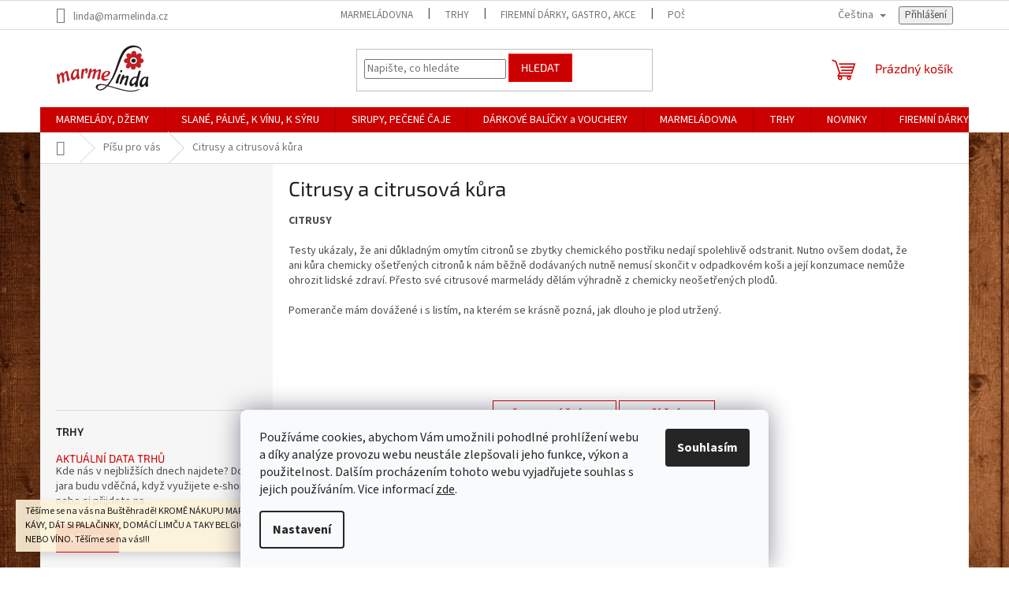

--- FILE ---
content_type: text/html; charset=utf-8
request_url: https://www.marmelinda.cz/blog/citrusy-a-citrusova-kura/
body_size: 18733
content:
<!doctype html><html lang="cs" dir="ltr" class="header-background-light external-fonts-loaded"><head><meta charset="utf-8" /><meta name="viewport" content="width=device-width,initial-scale=1" /><title>Citrusy a citrusová kůra</title><link rel="preconnect" href="https://cdn.myshoptet.com" /><link rel="dns-prefetch" href="https://cdn.myshoptet.com" /><link rel="preload" href="https://cdn.myshoptet.com/prj/dist/master/cms/libs/jquery/jquery-1.11.3.min.js" as="script" /><link href="https://cdn.myshoptet.com/prj/dist/master/cms/templates/frontend_templates/shared/css/font-face/source-sans-3.css" rel="stylesheet"><link href="https://cdn.myshoptet.com/prj/dist/master/cms/templates/frontend_templates/shared/css/font-face/exo-2.css" rel="stylesheet"><link href="https://cdn.myshoptet.com/prj/dist/master/shop/dist/font-shoptet-11.css.62c94c7785ff2cea73b2.css" rel="stylesheet"><script>
dataLayer = [];
dataLayer.push({'shoptet' : {
    "pageId": 883,
    "pageType": "article",
    "currency": "CZK",
    "currencyInfo": {
        "decimalSeparator": ",",
        "exchangeRate": 1,
        "priceDecimalPlaces": 0,
        "symbol": "K\u010d",
        "symbolLeft": 0,
        "thousandSeparator": " "
    },
    "language": "cs",
    "projectId": 274508,
    "cartInfo": {
        "id": null,
        "freeShipping": false,
        "freeShippingFrom": 1550,
        "leftToFreeGift": {
            "formattedPrice": "0 K\u010d",
            "priceLeft": 0
        },
        "freeGift": false,
        "leftToFreeShipping": {
            "priceLeft": 1550,
            "dependOnRegion": 0,
            "formattedPrice": "1 550 K\u010d"
        },
        "discountCoupon": [],
        "getNoBillingShippingPrice": {
            "withoutVat": 0,
            "vat": 0,
            "withVat": 0
        },
        "cartItems": [],
        "taxMode": "ORDINARY"
    },
    "cart": [],
    "customer": {
        "priceRatio": 1,
        "priceListId": 1,
        "groupId": null,
        "registered": false,
        "mainAccount": false
    }
}});
dataLayer.push({'cookie_consent' : {
    "marketing": "denied",
    "analytics": "denied"
}});
document.addEventListener('DOMContentLoaded', function() {
    shoptet.consent.onAccept(function(agreements) {
        if (agreements.length == 0) {
            return;
        }
        dataLayer.push({
            'cookie_consent' : {
                'marketing' : (agreements.includes(shoptet.config.cookiesConsentOptPersonalisation)
                    ? 'granted' : 'denied'),
                'analytics': (agreements.includes(shoptet.config.cookiesConsentOptAnalytics)
                    ? 'granted' : 'denied')
            },
            'event': 'cookie_consent'
        });
    });
});
</script>

<!-- Google Tag Manager -->
<script>(function(w,d,s,l,i){w[l]=w[l]||[];w[l].push({'gtm.start':
new Date().getTime(),event:'gtm.js'});var f=d.getElementsByTagName(s)[0],
j=d.createElement(s),dl=l!='dataLayer'?'&l='+l:'';j.async=true;j.src=
'https://www.googletagmanager.com/gtm.js?id='+i+dl;f.parentNode.insertBefore(j,f);
})(window,document,'script','dataLayer','GTM-KHQ434C');</script>
<!-- End Google Tag Manager -->

<meta property="og:type" content="article"><meta property="og:site_name" content="marmelinda.cz"><meta property="og:url" content="https://www.marmelinda.cz/blog/citrusy-a-citrusova-kura/"><meta property="og:title" content="Citrusy a citrusová kůra"><meta name="author" content="marmelinda.cz"><meta name="web_author" content="Shoptet.cz"><meta name="dcterms.rightsHolder" content="www.marmelinda.cz"><meta name="robots" content="index,follow"><meta property="og:image" content="https://www.marmelinda.cz/user/articles/images/cit.jpg"><meta property="og:description" content="Chemicky ošetřená citrusová kůra versus chemicky neošetřená kůra."><meta name="description" content="Chemicky ošetřená citrusová kůra versus chemicky neošetřená kůra."><meta name="google-site-verification" content="IKx7kN9Euy9hgX0bXtbfab7Eh12AS_WJKV9UT-vhM2Y"><meta property="article:published_time" content="24.5.2021"><meta property="article:section" content="Citrusy a citrusová kůra"><style>:root {--color-primary: #cb0000;--color-primary-h: 0;--color-primary-s: 100%;--color-primary-l: 40%;--color-primary-hover: #fe0000;--color-primary-hover-h: 0;--color-primary-hover-s: 100%;--color-primary-hover-l: 50%;--color-secondary: #ffc702;--color-secondary-h: 47;--color-secondary-s: 100%;--color-secondary-l: 50%;--color-secondary-hover: #f56b00;--color-secondary-hover-h: 26;--color-secondary-hover-s: 100%;--color-secondary-hover-l: 48%;--color-tertiary: #cb0000;--color-tertiary-h: 0;--color-tertiary-s: 100%;--color-tertiary-l: 40%;--color-tertiary-hover: #fe0000;--color-tertiary-hover-h: 0;--color-tertiary-hover-s: 100%;--color-tertiary-hover-l: 50%;--color-header-background: #ffffff;--template-font: "Source Sans 3";--template-headings-font: "Exo 2";--header-background-url: url("[data-uri]");--cookies-notice-background: #F8FAFB;--cookies-notice-color: #252525;--cookies-notice-button-hover: #27263f;--cookies-notice-link-hover: #3b3a5f;--templates-update-management-preview-mode-content: "Náhled aktualizací šablony je aktivní pro váš prohlížeč."}</style>
    
    <link href="https://cdn.myshoptet.com/prj/dist/master/shop/dist/main-11.less.fcb4a42d7bd8a71b7ee2.css" rel="stylesheet" />
                <link href="https://cdn.myshoptet.com/prj/dist/master/shop/dist/mobile-header-v1-11.less.1ee105d41b5f713c21aa.css" rel="stylesheet" />
    
    <script>var shoptet = shoptet || {};</script>
    <script src="https://cdn.myshoptet.com/prj/dist/master/shop/dist/main-3g-header.js.05f199e7fd2450312de2.js"></script>
<!-- User include --><!-- api 779(420) html code header -->
<script async charset="utf-8" src="//app.notifikuj.cz/js/notifikuj.min.js?id=9b26ff3c-c06c-429c-a254-09d93a690366"></script>
<!-- project html code header -->
<!-- Facebook Pixel Code -->
<script>
  !function(f,b,e,v,n,t,s)
  {if(f.fbq)return;n=f.fbq=function(){n.callMethod?
  n.callMethod.apply(n,arguments):n.queue.push(arguments)};
  if(!f._fbq)f._fbq=n;n.push=n;n.loaded=!0;n.version='2.0';
  n.queue=[];t=b.createElement(e);t.async=!0;
  t.src=v;s=b.getElementsByTagName(e)[0];
  s.parentNode.insertBefore(t,s)}(window, document,'script',
  'https://connect.facebook.net/en_US/fbevents.js');
  fbq('init', '2451490675162643');
  fbq('track', 'PageView');
</script>
<noscript><img height="1" width="1" style="display:none"
  src="https://www.facebook.com/tr?id=2451490675162643&ev=PageView&noscript=1"
/></noscript>
<!-- End Facebook Pixel Code -->

<meta name="facebook-domain-verification" content="9lsey68b11npdg7ipzcm4k1o91xlya" />
<meta name="google-site-verification" content="Kvhu3vpTgss95RE8OlbNz87EsI7FtKtKCFyZ1ziDuZk" />


<!-- /User include --><link rel="shortcut icon" href="/favicon.ico" type="image/x-icon" /><link rel="canonical" href="https://www.marmelinda.cz/blog/citrusy-a-citrusova-kura/" /><style>/* custom background */@media (min-width: 992px) {body {background-position: left top;background-repeat: repeat !important;background-attachment: scroll;background-image: url('https://cdn.myshoptet.com/usr/www.marmelinda.cz/user/frontend_backgrounds/wood_1920.jpg');}}</style>    <!-- Global site tag (gtag.js) - Google Analytics -->
    <script async src="https://www.googletagmanager.com/gtag/js?id=G-XTB4FQWNES"></script>
    <script>
        
        window.dataLayer = window.dataLayer || [];
        function gtag(){dataLayer.push(arguments);}
        

                    console.debug('default consent data');

            gtag('consent', 'default', {"ad_storage":"denied","analytics_storage":"denied","ad_user_data":"denied","ad_personalization":"denied","wait_for_update":500});
            dataLayer.push({
                'event': 'default_consent'
            });
        
        gtag('js', new Date());

                gtag('config', 'UA-98972728-1', { 'groups': "UA" });
        
                gtag('config', 'G-XTB4FQWNES', {"groups":"GA4","send_page_view":false,"content_group":"article","currency":"CZK","page_language":"cs"});
        
                gtag('config', 'AW-691306218');
        
        
        
        
        
                    gtag('event', 'page_view', {"send_to":"GA4","page_language":"cs","content_group":"article","currency":"CZK"});
        
        
        
        
        
        
        
        
        
        
        
        
        
        document.addEventListener('DOMContentLoaded', function() {
            if (typeof shoptet.tracking !== 'undefined') {
                for (var id in shoptet.tracking.bannersList) {
                    gtag('event', 'view_promotion', {
                        "send_to": "UA",
                        "promotions": [
                            {
                                "id": shoptet.tracking.bannersList[id].id,
                                "name": shoptet.tracking.bannersList[id].name,
                                "position": shoptet.tracking.bannersList[id].position
                            }
                        ]
                    });
                }
            }

            shoptet.consent.onAccept(function(agreements) {
                if (agreements.length !== 0) {
                    console.debug('gtag consent accept');
                    var gtagConsentPayload =  {
                        'ad_storage': agreements.includes(shoptet.config.cookiesConsentOptPersonalisation)
                            ? 'granted' : 'denied',
                        'analytics_storage': agreements.includes(shoptet.config.cookiesConsentOptAnalytics)
                            ? 'granted' : 'denied',
                                                                                                'ad_user_data': agreements.includes(shoptet.config.cookiesConsentOptPersonalisation)
                            ? 'granted' : 'denied',
                        'ad_personalization': agreements.includes(shoptet.config.cookiesConsentOptPersonalisation)
                            ? 'granted' : 'denied',
                        };
                    console.debug('update consent data', gtagConsentPayload);
                    gtag('consent', 'update', gtagConsentPayload);
                    dataLayer.push(
                        { 'event': 'update_consent' }
                    );
                }
            });
        });
    </script>
</head><body class="desktop id-883 in-blog template-11 type-post multiple-columns-body columns-mobile-2 columns-3 ums_forms_redesign--off ums_a11y_category_page--on ums_discussion_rating_forms--off ums_flags_display_unification--on ums_a11y_login--on mobile-header-version-1"><noscript>
    <style>
        #header {
            padding-top: 0;
            position: relative !important;
            top: 0;
        }
        .header-navigation {
            position: relative !important;
        }
        .overall-wrapper {
            margin: 0 !important;
        }
        body:not(.ready) {
            visibility: visible !important;
        }
    </style>
    <div class="no-javascript">
        <div class="no-javascript__title">Musíte změnit nastavení vašeho prohlížeče</div>
        <div class="no-javascript__text">Podívejte se na: <a href="https://www.google.com/support/bin/answer.py?answer=23852">Jak povolit JavaScript ve vašem prohlížeči</a>.</div>
        <div class="no-javascript__text">Pokud používáte software na blokování reklam, může být nutné povolit JavaScript z této stránky.</div>
        <div class="no-javascript__text">Děkujeme.</div>
    </div>
</noscript>

        <div id="fb-root"></div>
        <script>
            window.fbAsyncInit = function() {
                FB.init({
//                    appId            : 'your-app-id',
                    autoLogAppEvents : true,
                    xfbml            : true,
                    version          : 'v19.0'
                });
            };
        </script>
        <script async defer crossorigin="anonymous" src="https://connect.facebook.net/cs_CZ/sdk.js"></script>
<!-- Google Tag Manager (noscript) -->
<noscript><iframe src="https://www.googletagmanager.com/ns.html?id=GTM-KHQ434C"
height="0" width="0" style="display:none;visibility:hidden"></iframe></noscript>
<!-- End Google Tag Manager (noscript) -->

    <div class="siteCookies siteCookies--bottom siteCookies--light js-siteCookies" role="dialog" data-testid="cookiesPopup" data-nosnippet>
        <div class="siteCookies__form">
            <div class="siteCookies__content">
                <div class="siteCookies__text">
                    Používáme cookies, abychom Vám umožnili pohodlné prohlížení webu a díky analýze provozu webu neustále zlepšovali jeho funkce, výkon a použitelnost. Dalším procházením tohoto webu vyjadřujete souhlas s jejich používáním. Vice<em> </em>informací <a href="https://274508.myshoptet.com/podminky-ochrany-osobnich-udaju/" target="\">zde</a>.
                </div>
                <p class="siteCookies__links">
                    <button class="siteCookies__link js-cookies-settings" aria-label="Nastavení cookies" data-testid="cookiesSettings">Nastavení</button>
                </p>
            </div>
            <div class="siteCookies__buttonWrap">
                                <button class="siteCookies__button js-cookiesConsentSubmit" value="all" aria-label="Přijmout cookies" data-testid="buttonCookiesAccept">Souhlasím</button>
            </div>
        </div>
        <script>
            document.addEventListener("DOMContentLoaded", () => {
                const siteCookies = document.querySelector('.js-siteCookies');
                document.addEventListener("scroll", shoptet.common.throttle(() => {
                    const st = document.documentElement.scrollTop;
                    if (st > 1) {
                        siteCookies.classList.add('siteCookies--scrolled');
                    } else {
                        siteCookies.classList.remove('siteCookies--scrolled');
                    }
                }, 100));
            });
        </script>
    </div>
<a href="#content" class="skip-link sr-only">Přejít na obsah</a><div class="overall-wrapper"><div class="site-msg information"><div class="container"><div class="text">Těšíme se na vás na Buštěhradě!

KROMĚ NÁKUPU MARMOŠEK MŮŽETE POSEDĚT U KÁVY, DÁT SI PALAČINKY, DOMÁCÍ LIMČU A TAKY BELGICKÉ TOČENÉ I LAHVOVÉ PIVO NEBO VÍNO.

Těšíme se na vás!!!</div><div class="close js-close-information-msg"></div></div></div><div class="user-action"><div class="container">
    <div class="user-action-in">
                    <div id="login" class="user-action-login popup-widget login-widget" role="dialog" aria-labelledby="loginHeading">
        <div class="popup-widget-inner">
                            <h2 id="loginHeading">Přihlášení k vašemu účtu</h2><div id="customerLogin"><form action="/action/Customer/Login/" method="post" id="formLoginIncluded" class="csrf-enabled formLogin" data-testid="formLogin"><input type="hidden" name="referer" value="" /><div class="form-group"><div class="input-wrapper email js-validated-element-wrapper no-label"><input type="email" name="email" class="form-control" autofocus placeholder="E-mailová adresa (např. jan@novak.cz)" data-testid="inputEmail" autocomplete="email" required /></div></div><div class="form-group"><div class="input-wrapper password js-validated-element-wrapper no-label"><input type="password" name="password" class="form-control" placeholder="Heslo" data-testid="inputPassword" autocomplete="current-password" required /><span class="no-display">Nemůžete vyplnit toto pole</span><input type="text" name="surname" value="" class="no-display" /></div></div><div class="form-group"><div class="login-wrapper"><button type="submit" class="btn btn-secondary btn-text btn-login" data-testid="buttonSubmit">Přihlásit se</button><div class="password-helper"><a href="/registrace/" data-testid="signup" rel="nofollow">Nová registrace</a><a href="/klient/zapomenute-heslo/" rel="nofollow">Zapomenuté heslo</a></div></div></div></form>
</div>                    </div>
    </div>

                            <div id="cart-widget" class="user-action-cart popup-widget cart-widget loader-wrapper" data-testid="popupCartWidget" role="dialog" aria-hidden="true">
    <div class="popup-widget-inner cart-widget-inner place-cart-here">
        <div class="loader-overlay">
            <div class="loader"></div>
        </div>
    </div>

    <div class="cart-widget-button">
        <a href="/kosik/" class="btn btn-conversion" id="continue-order-button" rel="nofollow" data-testid="buttonNextStep">Pokračovat do košíku</a>
    </div>
</div>
            </div>
</div>
</div><div class="top-navigation-bar" data-testid="topNavigationBar">

    <div class="container">

        <div class="top-navigation-contacts">
            <strong>Zákaznická podpora:</strong><a href="mailto:linda@marmelinda.cz" class="project-email" data-testid="contactboxEmail"><span>linda@marmelinda.cz</span></a>        </div>

                            <div class="top-navigation-menu">
                <div class="top-navigation-menu-trigger"></div>
                <ul class="top-navigation-bar-menu">
                                            <li class="top-navigation-menu-item-29">
                            <a href="/kontakty/" target="blank">MARMELÁDOVNA</a>
                        </li>
                                            <li class="top-navigation-menu-item-898">
                            <a href="/trhy/" target="blank">TRHY</a>
                        </li>
                                            <li class="top-navigation-menu-item-877">
                            <a href="/pro-firmy/" target="blank">FIREMNÍ DÁRKY, GASTRO, AKCE</a>
                        </li>
                                            <li class="top-navigation-menu-item-871">
                            <a href="/postovne-balne-a-obaly/" target="blank">POŠTOVNÉ, BALNÉ A OBALY</a>
                        </li>
                                            <li class="top-navigation-menu-item-39">
                            <a href="/obchodni-podminky/" target="blank">OBCHODNÍ PODMÍNKY</a>
                        </li>
                                            <li class="top-navigation-menu-item-933">
                            <a href="/gdpr/">GDPR</a>
                        </li>
                                    </ul>
                <ul class="top-navigation-bar-menu-helper"></ul>
            </div>
        
        <div class="top-navigation-tools top-navigation-tools--language">
            <div class="responsive-tools">
                <a href="#" class="toggle-window" data-target="search" aria-label="Hledat" data-testid="linkSearchIcon"></a>
                                                            <a href="#" class="toggle-window" data-target="login"></a>
                                                    <a href="#" class="toggle-window" data-target="navigation" aria-label="Menu" data-testid="hamburgerMenu"></a>
            </div>
                <div class="languagesMenu">
        <button id="topNavigationDropdown" class="languagesMenu__flags" type="button" data-toggle="dropdown" aria-haspopup="true" aria-expanded="false">
            <svg aria-hidden="true" style="position: absolute; width: 0; height: 0; overflow: hidden;" version="1.1" xmlns="http://www.w3.org/2000/svg" xmlns:xlink="http://www.w3.org/1999/xlink"><defs><symbol id="shp-flag-CZ" viewBox="0 0 32 32"><title>CZ</title><path fill="#0052b4" style="fill: var(--color20, #0052b4)" d="M0 5.334h32v21.333h-32v-21.333z"></path><path fill="#d80027" style="fill: var(--color19, #d80027)" d="M32 16v10.666h-32l13.449-10.666z"></path><path fill="#f0f0f0" style="fill: var(--color21, #f0f0f0)" d="M32 5.334v10.666h-18.551l-13.449-10.666z"></path></symbol><symbol id="shp-flag-GB" viewBox="0 0 32 32"><title>GB</title><path fill="#f0f0f0" style="fill: var(--color21, #f0f0f0)" d="M0 5.333h32v21.334h-32v-21.334z"></path><path fill="#d80027" style="fill: var(--color19, #d80027)" d="M18 5.333h-4v8.667h-14v4h14v8.667h4v-8.667h14v-4h-14z"></path><path fill="#0052b4" style="fill: var(--color20, #0052b4)" d="M24.612 19.71l7.388 4.105v-4.105z"></path><path fill="#0052b4" style="fill: var(--color20, #0052b4)" d="M19.478 19.71l12.522 6.957v-1.967l-8.981-4.989z"></path><path fill="#0052b4" style="fill: var(--color20, #0052b4)" d="M28.665 26.666l-9.186-5.104v5.104z"></path><path fill="#f0f0f0" style="fill: var(--color21, #f0f0f0)" d="M19.478 19.71l12.522 6.957v-1.967l-8.981-4.989z"></path><path fill="#d80027" style="fill: var(--color19, #d80027)" d="M19.478 19.71l12.522 6.957v-1.967l-8.981-4.989z"></path><path fill="#0052b4" style="fill: var(--color20, #0052b4)" d="M5.646 19.71l-5.646 3.137v-3.137z"></path><path fill="#0052b4" style="fill: var(--color20, #0052b4)" d="M12.522 20.594v6.072h-10.929z"></path><path fill="#d80027" style="fill: var(--color19, #d80027)" d="M8.981 19.71l-8.981 4.989v1.967l12.522-6.957z"></path><path fill="#0052b4" style="fill: var(--color20, #0052b4)" d="M7.388 12.29l-7.388-4.105v4.105z"></path><path fill="#0052b4" style="fill: var(--color20, #0052b4)" d="M12.522 12.29l-12.522-6.957v1.967l8.981 4.989z"></path><path fill="#0052b4" style="fill: var(--color20, #0052b4)" d="M3.335 5.333l9.186 5.104v-5.104z"></path><path fill="#f0f0f0" style="fill: var(--color21, #f0f0f0)" d="M12.522 12.29l-12.522-6.957v1.967l8.981 4.989z"></path><path fill="#d80027" style="fill: var(--color19, #d80027)" d="M12.522 12.29l-12.522-6.957v1.967l8.981 4.989z"></path><path fill="#0052b4" style="fill: var(--color20, #0052b4)" d="M26.354 12.29l5.646-3.137v3.137z"></path><path fill="#0052b4" style="fill: var(--color20, #0052b4)" d="M19.478 11.405v-6.072h10.929z"></path><path fill="#d80027" style="fill: var(--color19, #d80027)" d="M23.019 12.29l8.981-4.989v-1.967l-12.522 6.957z"></path></symbol></defs></svg>
            <svg class="shp-flag shp-flag-CZ">
                <use xlink:href="#shp-flag-CZ"></use>
            </svg>
            <span class="caret"></span>
        </button>
        <div class="languagesMenu__content" aria-labelledby="topNavigationDropdown">
                                        <div class="languagesMenu__box toggle-window js-languagesMenu__box" data-hover="true" data-target="language">
                    <div class="languagesMenu__header languagesMenu__header--name">Jazyk</div>
                    <div class="languagesMenu__header languagesMenu__header--actual" data-toggle="dropdown">
                                                                                    
                                    Čeština
                                
                                                                                                                                <span class="caret"></span>
                    </div>
                    <ul class="languagesMenu__list languagesMenu__list--language">
                                                    <li>
                                <a href="/action/Language/changeLanguage/?language=cs" rel="nofollow" class="languagesMenu__list__link">
                                    <svg class="shp-flag shp-flag-CZ">
                                        <use xlink:href="#shp-flag-CZ"></use>
                                    </svg>
                                    <span class="languagesMenu__list__name languagesMenu__list__name--actual">Čeština</span>
                                </a>
                            </li>
                                                    <li>
                                <a href="/action/Language/changeLanguage/?language=en" rel="nofollow" class="languagesMenu__list__link">
                                    <svg class="shp-flag shp-flag-GB">
                                        <use xlink:href="#shp-flag-GB"></use>
                                    </svg>
                                    <span class="languagesMenu__list__name">English</span>
                                </a>
                            </li>
                                            </ul>
                </div>
                    </div>
    </div>
            <button class="top-nav-button top-nav-button-login toggle-window" type="button" data-target="login" aria-haspopup="dialog" aria-controls="login" aria-expanded="false" data-testid="signin"><span>Přihlášení</span></button>        </div>

    </div>

</div>
<header id="header"><div class="container navigation-wrapper">
    <div class="header-top">
        <div class="site-name-wrapper">
            <div class="site-name"><a href="/" data-testid="linkWebsiteLogo"><img src="https://cdn.myshoptet.com/usr/www.marmelinda.cz/user/logos/logo_na_web-3.png" alt="marmelinda.cz" fetchpriority="low" /></a></div>        </div>
        <div class="search" itemscope itemtype="https://schema.org/WebSite">
            <meta itemprop="headline" content="Píšu pro vás zajímavosti, novinky, recepty aneb abyste věděli..."/><meta itemprop="url" content="https://www.marmelinda.cz"/><meta itemprop="text" content="Chemicky ošetřená citrusová kůra versus chemicky neošetřená kůra."/>            <form action="/action/ProductSearch/prepareString/" method="post"
    id="formSearchForm" class="search-form compact-form js-search-main"
    itemprop="potentialAction" itemscope itemtype="https://schema.org/SearchAction" data-testid="searchForm">
    <fieldset>
        <meta itemprop="target"
            content="https://www.marmelinda.cz/vyhledavani/?string={string}"/>
        <input type="hidden" name="language" value="cs"/>
        
            
<input
    type="search"
    name="string"
        class="query-input form-control search-input js-search-input"
    placeholder="Napište, co hledáte"
    autocomplete="off"
    required
    itemprop="query-input"
    aria-label="Vyhledávání"
    data-testid="searchInput"
>
            <button type="submit" class="btn btn-default" data-testid="searchBtn">Hledat</button>
        
    </fieldset>
</form>
        </div>
        <div class="navigation-buttons">
                
    <a href="/kosik/" class="btn btn-icon toggle-window cart-count" data-target="cart" data-hover="true" data-redirect="true" data-testid="headerCart" rel="nofollow" aria-haspopup="dialog" aria-expanded="false" aria-controls="cart-widget">
        
                <span class="sr-only">Nákupní košík</span>
        
            <span class="cart-price visible-lg-inline-block" data-testid="headerCartPrice">
                                    Prázdný košík                            </span>
        
    
            </a>
        </div>
    </div>
    <nav id="navigation" aria-label="Hlavní menu" data-collapsible="true"><div class="navigation-in menu"><ul class="menu-level-1" role="menubar" data-testid="headerMenuItems"><li class="menu-item-865 ext" role="none"><a href="/marmelady_a_dzemy/" data-testid="headerMenuItem" role="menuitem" aria-haspopup="true" aria-expanded="false"><b>MARMELÁDY, DŽEMY</b><span class="submenu-arrow"></span></a><ul class="menu-level-2" aria-label="MARMELÁDY, DŽEMY" tabindex="-1" role="menu"><li class="menu-item-785" role="none"><a href="/dzemy/" class="menu-image" data-testid="headerMenuItem" tabindex="-1" aria-hidden="true"><img src="data:image/svg+xml,%3Csvg%20width%3D%22140%22%20height%3D%22100%22%20xmlns%3D%22http%3A%2F%2Fwww.w3.org%2F2000%2Fsvg%22%3E%3C%2Fsvg%3E" alt="" aria-hidden="true" width="140" height="100"  data-src="https://cdn.myshoptet.com/usr/www.marmelinda.cz/user/categories/thumb/jah.jpg" fetchpriority="low" /></a><div><a href="/dzemy/" data-testid="headerMenuItem" role="menuitem"><span>DŽEMY BEZ PŘÍCHUTĚ</span></a>
                        </div></li><li class="menu-item-821" role="none"><a href="/ochucene_dzemy/" class="menu-image" data-testid="headerMenuItem" tabindex="-1" aria-hidden="true"><img src="data:image/svg+xml,%3Csvg%20width%3D%22140%22%20height%3D%22100%22%20xmlns%3D%22http%3A%2F%2Fwww.w3.org%2F2000%2Fsvg%22%3E%3C%2Fsvg%3E" alt="" aria-hidden="true" width="140" height="100"  data-src="https://cdn.myshoptet.com/usr/www.marmelinda.cz/user/categories/thumb/hrvm.jpg" fetchpriority="low" /></a><div><a href="/ochucene_dzemy/" data-testid="headerMenuItem" role="menuitem"><span>OCHUCENÉ DŽEMY</span></a>
                        </div></li><li class="menu-item-788" role="none"><a href="/marmelady/" class="menu-image" data-testid="headerMenuItem" tabindex="-1" aria-hidden="true"><img src="data:image/svg+xml,%3Csvg%20width%3D%22140%22%20height%3D%22100%22%20xmlns%3D%22http%3A%2F%2Fwww.w3.org%2F2000%2Fsvg%22%3E%3C%2Fsvg%3E" alt="" aria-hidden="true" width="140" height="100"  data-src="https://cdn.myshoptet.com/usr/www.marmelinda.cz/user/categories/thumb/pmmmm.jpg" fetchpriority="low" /></a><div><a href="/marmelady/" data-testid="headerMenuItem" role="menuitem"><span>CITRUSY A EXOTIKA</span></a>
                        </div></li></ul></li>
<li class="menu-item-782" role="none"><a href="/slane/" data-testid="headerMenuItem" role="menuitem" aria-expanded="false"><b>SLANÉ, PÁLIVÉ, K VÍNU, K SÝRU</b></a></li>
<li class="menu-item-779 ext" role="none"><a href="/sirupy/" data-testid="headerMenuItem" role="menuitem" aria-haspopup="true" aria-expanded="false"><b>SIRUPY, PEČENÉ ČAJE</b><span class="submenu-arrow"></span></a><ul class="menu-level-2" aria-label="SIRUPY, PEČENÉ ČAJE" tabindex="-1" role="menu"><li class="menu-item-803" role="none"><a href="/ovocne-sirupy/" class="menu-image" data-testid="headerMenuItem" tabindex="-1" aria-hidden="true"><img src="data:image/svg+xml,%3Csvg%20width%3D%22140%22%20height%3D%22100%22%20xmlns%3D%22http%3A%2F%2Fwww.w3.org%2F2000%2Fsvg%22%3E%3C%2Fsvg%3E" alt="" aria-hidden="true" width="140" height="100"  data-src="https://cdn.myshoptet.com/usr/www.marmelinda.cz/user/categories/thumb/ryb__zym.jpg" fetchpriority="low" /></a><div><a href="/ovocne-sirupy/" data-testid="headerMenuItem" role="menuitem"><span>OVOCNÉ SIRUPY</span></a>
                        </div></li><li class="menu-item-800" role="none"><a href="/bylinne-sirupy/" class="menu-image" data-testid="headerMenuItem" tabindex="-1" aria-hidden="true"><img src="data:image/svg+xml,%3Csvg%20width%3D%22140%22%20height%3D%22100%22%20xmlns%3D%22http%3A%2F%2Fwww.w3.org%2F2000%2Fsvg%22%3E%3C%2Fsvg%3E" alt="" aria-hidden="true" width="140" height="100"  data-src="https://cdn.myshoptet.com/usr/www.marmelinda.cz/user/categories/thumb/bez.jpg" fetchpriority="low" /></a><div><a href="/bylinne-sirupy/" data-testid="headerMenuItem" role="menuitem"><span>BYLINNÉ SIRUPY</span></a>
                        </div></li><li class="menu-item-936" role="none"><a href="/pecene-caje/" class="menu-image" data-testid="headerMenuItem" tabindex="-1" aria-hidden="true"><img src="data:image/svg+xml,%3Csvg%20width%3D%22140%22%20height%3D%22100%22%20xmlns%3D%22http%3A%2F%2Fwww.w3.org%2F2000%2Fsvg%22%3E%3C%2Fsvg%3E" alt="" aria-hidden="true" width="140" height="100"  data-src="https://cdn.myshoptet.com/usr/www.marmelinda.cz/user/categories/thumb/20231011_204407.jpg" fetchpriority="low" /></a><div><a href="/pecene-caje/" data-testid="headerMenuItem" role="menuitem"><span>PEČENÉ ČAJE</span></a>
                        </div></li><li class="menu-item-863" role="none"><a href="/pektin/" class="menu-image" data-testid="headerMenuItem" tabindex="-1" aria-hidden="true"><img src="data:image/svg+xml,%3Csvg%20width%3D%22140%22%20height%3D%22100%22%20xmlns%3D%22http%3A%2F%2Fwww.w3.org%2F2000%2Fsvg%22%3E%3C%2Fsvg%3E" alt="" aria-hidden="true" width="140" height="100"  data-src="https://cdn.myshoptet.com/prj/dist/master/cms/templates/frontend_templates/00/img/folder.svg" fetchpriority="low" /></a><div><a href="/pektin/" data-testid="headerMenuItem" role="menuitem"><span>PEKTIN a CITRÓNOVÁ KŮRA</span></a>
                        </div></li></ul></li>
<li class="menu-item-842 ext" role="none"><a href="/darkove-baleni/" data-testid="headerMenuItem" role="menuitem" aria-haspopup="true" aria-expanded="false"><b>DÁRKOVÉ BALÍČKY a VOUCHERY</b><span class="submenu-arrow"></span></a><ul class="menu-level-2" aria-label="DÁRKOVÉ BALÍČKY a VOUCHERY" tabindex="-1" role="menu"><li class="menu-item-941" role="none"><a href="/firemni-darky/" class="menu-image" data-testid="headerMenuItem" tabindex="-1" aria-hidden="true"><img src="data:image/svg+xml,%3Csvg%20width%3D%22140%22%20height%3D%22100%22%20xmlns%3D%22http%3A%2F%2Fwww.w3.org%2F2000%2Fsvg%22%3E%3C%2Fsvg%3E" alt="" aria-hidden="true" width="140" height="100"  data-src="https://cdn.myshoptet.com/usr/www.marmelinda.cz/user/categories/thumb/mail_design_small.jpg" fetchpriority="low" /></a><div><a href="/firemni-darky/" data-testid="headerMenuItem" role="menuitem"><span>FIREMNÍ DÁRKY</span></a>
                        </div></li><li class="menu-item-916" role="none"><a href="/darkove-sety/" class="menu-image" data-testid="headerMenuItem" tabindex="-1" aria-hidden="true"><img src="data:image/svg+xml,%3Csvg%20width%3D%22140%22%20height%3D%22100%22%20xmlns%3D%22http%3A%2F%2Fwww.w3.org%2F2000%2Fsvg%22%3E%3C%2Fsvg%3E" alt="" aria-hidden="true" width="140" height="100"  data-src="https://cdn.myshoptet.com/usr/www.marmelinda.cz/user/categories/thumb/obd__ln__kov___krabi__ka_m.jpg" fetchpriority="low" /></a><div><a href="/darkove-sety/" data-testid="headerMenuItem" role="menuitem"><span>DÁRKOVÉ BALÍČKY</span></a>
                        </div></li><li class="menu-item-922" role="none"><a href="/darkove-baleni-s-vlastnim-vyberem-obsahu/" class="menu-image" data-testid="headerMenuItem" tabindex="-1" aria-hidden="true"><img src="data:image/svg+xml,%3Csvg%20width%3D%22140%22%20height%3D%22100%22%20xmlns%3D%22http%3A%2F%2Fwww.w3.org%2F2000%2Fsvg%22%3E%3C%2Fsvg%3E" alt="" aria-hidden="true" width="140" height="100"  data-src="https://cdn.myshoptet.com/usr/www.marmelinda.cz/user/categories/thumb/pb120042.jpg" fetchpriority="low" /></a><div><a href="/darkove-baleni-s-vlastnim-vyberem-obsahu/" data-testid="headerMenuItem" role="menuitem"><span>DÁRKOVÉ BALÍČKY S VLASTNÍM VÝBĚREM OBSAHU</span></a>
                        </div></li><li class="menu-item-925" role="none"><a href="/darkove-poukazy/" class="menu-image" data-testid="headerMenuItem" tabindex="-1" aria-hidden="true"><img src="data:image/svg+xml,%3Csvg%20width%3D%22140%22%20height%3D%22100%22%20xmlns%3D%22http%3A%2F%2Fwww.w3.org%2F2000%2Fsvg%22%3E%3C%2Fsvg%3E" alt="" aria-hidden="true" width="140" height="100"  data-src="https://cdn.myshoptet.com/usr/www.marmelinda.cz/user/categories/thumb/darkovy_poukaz_100.jpg" fetchpriority="low" /></a><div><a href="/darkove-poukazy/" data-testid="headerMenuItem" role="menuitem"><span>DÁRKOVÉ POUKAZY</span></a>
                        </div></li></ul></li>
<li class="menu-item-29" role="none"><a href="/kontakty/" data-testid="headerMenuItem" role="menuitem" aria-expanded="false"><b>MARMELÁDOVNA</b></a></li>
<li class="menu-item-898" role="none"><a href="/trhy/" target="blank" data-testid="headerMenuItem" role="menuitem" aria-expanded="false"><b>TRHY</b></a></li>
<li class="menu-item-682" role="none"><a href="/aktuality/" data-testid="headerMenuItem" role="menuitem" aria-expanded="false"><b>NOVINKY</b></a></li>
<li class="menu-item-877 ext" role="none"><a href="/pro-firmy/" data-testid="headerMenuItem" role="menuitem" aria-haspopup="true" aria-expanded="false"><b>FIREMNÍ DÁRKY, GASTRO, AKCE</b><span class="submenu-arrow"></span></a><ul class="menu-level-2" aria-label="FIREMNÍ DÁRKY, GASTRO, AKCE" tabindex="-1" role="menu"><li class="" role="none"><a href="/pro-firmy/reference/" class="menu-image" data-testid="headerMenuItem" tabindex="-1" aria-hidden="true"><img src="data:image/svg+xml,%3Csvg%20width%3D%22140%22%20height%3D%22100%22%20xmlns%3D%22http%3A%2F%2Fwww.w3.org%2F2000%2Fsvg%22%3E%3C%2Fsvg%3E" alt="" aria-hidden="true" width="140" height="100"  data-src="https://cdn.myshoptet.com/usr/www.marmelinda.cz/user/articles/images/8i8bwfbn.png" fetchpriority="low" /></a><div><a href="/pro-firmy/reference/" data-testid="headerMenuItem" role="menuitem"><span>Dárky a reference</span></a>
                        </div></li><li class="" role="none"><a href="/pro-firmy/gastro/" class="menu-image" data-testid="headerMenuItem" tabindex="-1" aria-hidden="true"><img src="data:image/svg+xml,%3Csvg%20width%3D%22140%22%20height%3D%22100%22%20xmlns%3D%22http%3A%2F%2Fwww.w3.org%2F2000%2Fsvg%22%3E%3C%2Fsvg%3E" alt="" aria-hidden="true" width="140" height="100"  data-src="https://cdn.myshoptet.com/usr/www.marmelinda.cz/user/articles/images/trr.jpg" fetchpriority="low" /></a><div><a href="/pro-firmy/gastro/" data-testid="headerMenuItem" role="menuitem"><span>Gastro</span></a>
                        </div></li><li class="" role="none"><a href="/pro-firmy/mesta--trhy-a-moderovani/" class="menu-image" data-testid="headerMenuItem" tabindex="-1" aria-hidden="true"><img src="data:image/svg+xml,%3Csvg%20width%3D%22140%22%20height%3D%22100%22%20xmlns%3D%22http%3A%2F%2Fwww.w3.org%2F2000%2Fsvg%22%3E%3C%2Fsvg%3E" alt="" aria-hidden="true" width="140" height="100"  data-src="https://cdn.myshoptet.com/usr/www.marmelinda.cz/user/articles/images/kadan_1.jpg" fetchpriority="low" /></a><div><a href="/pro-firmy/mesta--trhy-a-moderovani/" data-testid="headerMenuItem" role="menuitem"><span>Města, trhy a moderování</span></a>
                        </div></li></ul></li>
<li class="menu-item-880" role="none"><a href="/oceneni/" data-testid="headerMenuItem" role="menuitem" aria-expanded="false"><b>OCENĚNÍ</b></a></li>
<li class="menu-item-904" role="none"><a href="/o-mne/" data-testid="headerMenuItem" role="menuitem" aria-expanded="false"><b>O mně</b></a></li>
<li class="menu-item-883" role="none"><a href="/blog/" class="active" data-testid="headerMenuItem" role="menuitem" aria-expanded="false"><b>Píšu pro vás</b></a></li>
<li class="appended-category menu-item-770 ext" role="none"><a href="/eshop/"><b>MOJE PRODUKTY</b><span class="submenu-arrow" role="menuitem"></span></a><ul class="menu-level-2 menu-level-2-appended" role="menu"><li class="menu-item-865" role="none"><a href="/marmelady_a_dzemy/" data-testid="headerMenuItem" role="menuitem"><span>MARMELÁDY, DŽEMY</span></a></li><li class="menu-item-782" role="none"><a href="/slane/" data-testid="headerMenuItem" role="menuitem"><span>SLANÉ, PÁLIVÉ, K VÍNU, K SÝRU</span></a></li><li class="menu-item-779" role="none"><a href="/sirupy/" data-testid="headerMenuItem" role="menuitem"><span>SIRUPY, PEČENÉ ČAJE</span></a></li><li class="menu-item-842" role="none"><a href="/darkove-baleni/" data-testid="headerMenuItem" role="menuitem"><span>DÁRKOVÉ BALÍČKY a VOUCHERY</span></a></li></ul></li></ul>
    <ul class="navigationActions" role="menu">
                    <li class="ext" role="none">
                <a href="#">
                    </span>
                        <span class="navigationActions__flagWrapper">
                            <span>Jazyk</span>
                            <svg class="shp-flag shp-flag-CZ">
                                <use xlink:href="#shp-flag-CZ"></use>
                            </svg>
                        </span>
                                        <span class="submenu-arrow"></span>
                </a>
                <ul class="navigationActions__submenu menu-level-2" role="menu">
                    <li role="none">
                                                                            <ul role="menu">
                                                                    <li class="navigationActions__submenu__item  navigationActions__submenu__item--active" role="none">
                                        <a href="/action/Language/changeLanguage/?language=cs" class="navigationActions__link--flag" rel="nofollow" role="menuitem">
                                            <span class="navigationActions__flagWrapper">
                                                <svg class="shp-flag shp-flag-CZ navigationActions__flag navigationActions__flag-left">
                                                    <use xlink:href="#shp-flag-CZ"></use>
                                                </svg>
                                                <span>Čeština</span>
                                            </span>
                                        </a>
                                    </li>
                                                                    <li class="navigationActions__submenu__item" role="none">
                                        <a href="/action/Language/changeLanguage/?language=en" class="navigationActions__link--flag" rel="nofollow" role="menuitem">
                                            <span class="navigationActions__flagWrapper">
                                                <svg class="shp-flag shp-flag-GB navigationActions__flag navigationActions__flag-left">
                                                    <use xlink:href="#shp-flag-GB"></use>
                                                </svg>
                                                <span>English</span>
                                            </span>
                                        </a>
                                    </li>
                                                            </ul>
                                            </li>
                </ul>
            </li>
                            <li role="none">
                                    <a href="/login/?backTo=%2Fblog%2Fcitrusy-a-citrusova-kura%2F" rel="nofollow" data-testid="signin" role="menuitem"><span>Přihlášení</span></a>
                            </li>
                        </ul>
</div><span class="navigation-close"></span></nav><div class="menu-helper" data-testid="hamburgerMenu"><span>Více</span></div>
</div></header><!-- / header -->


                    <div class="container breadcrumbs-wrapper">
            <div class="breadcrumbs navigation-home-icon-wrapper" itemscope itemtype="https://schema.org/BreadcrumbList">
                                                                            <span id="navigation-first" data-basetitle="marmelinda.cz" itemprop="itemListElement" itemscope itemtype="https://schema.org/ListItem">
                <a href="/" itemprop="item" class="navigation-home-icon"><span class="sr-only" itemprop="name">Domů</span></a>
                <span class="navigation-bullet">/</span>
                <meta itemprop="position" content="1" />
            </span>
                                <span id="navigation-1" itemprop="itemListElement" itemscope itemtype="https://schema.org/ListItem">
                <a href="/blog/" itemprop="item" data-testid="breadcrumbsSecondLevel"><span itemprop="name">Píšu pro vás</span></a>
                <span class="navigation-bullet">/</span>
                <meta itemprop="position" content="2" />
            </span>
                                            <span id="navigation-2" itemprop="itemListElement" itemscope itemtype="https://schema.org/ListItem" data-testid="breadcrumbsLastLevel">
                <meta itemprop="item" content="https://www.marmelinda.cz/blog/citrusy-a-citrusova-kura/" />
                <meta itemprop="position" content="3" />
                <span itemprop="name" data-title="Citrusy a citrusová kůra">Citrusy a citrusová kůra</span>
            </span>
            </div>
        </div>
    
<div id="content-wrapper" class="container content-wrapper">
    
    <div class="content-wrapper-in">
                                                <aside class="sidebar sidebar-left"  data-testid="sidebarMenu">
                                                                                                <div class="sidebar-inner">
                                                                    <div class="banner"><div class="banner-wrapper banner3"><a href="https://marmelinda.cz/oceneni/" data-ec-promo-id="13" target="_blank" class="extended-empty" ><img data-src="https://cdn.myshoptet.com/usr/www.marmelinda.cz/user/banners/gt_producer_marmelinda.jpg?6094514d" src="data:image/svg+xml,%3Csvg%20width%3D%22315%22%20height%3D%22314%22%20xmlns%3D%22http%3A%2F%2Fwww.w3.org%2F2000%2Fsvg%22%3E%3C%2Fsvg%3E" fetchpriority="low" alt="Great Taste Producer MarmeLinda" width="315" height="314" /><span class="extended-banner-texts"></span></a></div></div>
                                                                                                            <div class="box box-bg-variant box-sm box-section5">
                            
        <h4><span>Trhy</span></h4>
                    <div class="news-item-widget">
                                <h5 class="with-short-description">
                <a href="/trhy/aktualni_trhy/" target="_blank">AKTUÁLNÍ DATA TRHŮ</a></h5>
                                                    <div>
                        <p>Kde nás v nejbližších dnech najdete?
Do jara budu vděčná, když využijete e-shop nebo si přijdete na...</p>
                    </div>
                            </div>
                            <a class="btn btn-default" href="/trhy/">Archiv</a>
            

                    </div>
                                                                                                                                                            <div class="box box-bg-default box-sm box-section1">
                            
        <h4><span>Novinky nejen z hrnce</span></h4>
                    <div class="news-item-widget">
                                <h5 class="with-short-description">
                <a href="/aktuality/byl-u-mne-blanicky-krajanek-petr-brozik/" target="_blank">Byl u mne blanický krajánek Petr Brožík</a></h5>
                                    <time datetime="2025-12-19">
                        19.12.2025
                    </time>
                                                    <div>
                        <p>Blanický krajánek Petr Brožík v Buštěhradu – Marme...</p>
                    </div>
                            </div>
                    <div class="news-item-widget">
                                <h5 class="with-short-description">
                <a href="/aktuality/bude-mne-chtit-sejk/" target="_blank">Bude mne chtít šejk?</a></h5>
                                    <time datetime="2025-05-27">
                        27.5.2025
                    </time>
                                                    <div>
                        <p>Bude mne chtít šejk?&nbsp;
Nebo nákupčí hotelu? A...</p>
                    </div>
                            </div>
                            <a class="btn btn-default" href="/aktuality/">Archiv</a>
            

                    </div>
                                                                                                                                <div class="box box-bg-variant box-sm box-articles">            <h4><span>CO VÁS MŮŽE ZAJÍMAT</span></h4>
    <ul>
                    <li><a href="/kontakty/" target="blank">MARMELÁDOVNA</a></li>
                    <li><a href="/trhy/" target="blank">TRHY</a></li>
                    <li><a href="/pro-firmy/" target="blank">FIREMNÍ DÁRKY, GASTRO, AKCE</a></li>
                    <li><a href="/postovne-balne-a-obaly/" target="blank">POŠTOVNÉ, BALNÉ A OBALY</a></li>
                    <li><a href="/obchodni-podminky/" target="blank">OBCHODNÍ PODMÍNKY</a></li>
                    <li><a href="/gdpr/">GDPR</a></li>
            </ul>
</div>
                                                                        <div class="banner"><div class="banner-wrapper banner11"><a href="https://www.youtube.com/watch?v=DYE1mG3dz1g" data-ec-promo-id="195" target="_blank" ><img data-src="https://cdn.myshoptet.com/usr/www.marmelinda.cz/user/banners/2110-visa-l1010986-preview.jpg?620064be" src="data:image/svg+xml,%3Csvg%20width%3D%222000%22%20height%3D%221500%22%20xmlns%3D%22http%3A%2F%2Fwww.w3.org%2F2000%2Fsvg%22%3E%3C%2Fsvg%3E" fetchpriority="low" alt="MarmeLinda made by VISA" width="2000" height="1500" /><span class="extended-banner-texts"><span class="extended-banner-text">MarmeLinda - made by VISA</span></span></a></div></div>
                                                                                                            <div class="box box-bg-default box-sm box-section6">
                            
        <h4><span>O mně</span></h4>
                    <div class="news-item-widget">
                                <h5 class="with-short-description">
                <a href="https://www.youtube.com/watch?v=stXk9-3QgyU">ČESKÝ GOODWILL - CNN Prima NEWS</a></h5>
                                                    <div>
                        <p>Oficiální reportáž z vyhlašování cen Český Goodwill 2024 na CNN Prima NEWS
...</p>
                    </div>
                            </div>
                    <div class="news-item-widget">
                                <h5 class="with-short-description">
                <a href="/oceneni/moneta-zivnostnik-roku-2022-hlavniho-mesta-praha/">MONETA Živnostník roku 2022 Hlavního města Praha</a></h5>
                                                    <div>
                        <p>„Paní Kamarádová si zaslouží být oceněna jak za poutavou a inspirativní cestu podnikáním, tak zároveň i za zaujetí a chuť hledat nové cesty i možnosti...</p>
                    </div>
                            </div>
                    <div class="news-item-widget">
                                <h5 class="with-short-description">
                <a href="/o-mne/marmelinda-by-visa/">MARMELINDA by VISA</a></h5>
                                                    <div>
                        <p>Hrdě vám představuji reklamu, kterou jsme natáčeli ve spolupráci s VISA. 
Další krásný střípek do života MarmeLindy. 
Je krásné mít takového partner...</p>
                    </div>
                            </div>
                    <div class="news-item-widget">
                                <h5 class="with-short-description">
                <a href="/o-mne/podcast/">Podcast</a></h5>
                                                    <div>
                        <p>Vaše výrobky musí mluvit za vás - Linda Kamarádová
&nbsp;
Jak probíhá soutěž Great Taste? Jak člověk začne dělat marmelády? Co bylo pro Lindu ze zač...</p>
                    </div>
                            </div>
                    <div class="news-item-widget">
                                <h5 class="with-short-description">
                <a href="/o-mne/jak-jsem--vznikla/">Jak jsem &quot;vznikla&quot;</a></h5>
                                                    <div>
                        <p>Nikdy jsem si nemyslela, že budu podnikat.

Sedávala jsem v kanceláři a zabývala se, řekněme, administrativou. Bankovními produkty, hypotékami, inve...</p>
                    </div>
                            </div>
                            <a class="btn btn-default" href="/o-mne/">Archiv</a>
            

                    </div>
                                                                                                                                                            <div class="box box-bg-variant box-sm box-section3">
                            
        <h4><span>Ocenění pro MarmeLindu</span></h4>
                    <div class="news-item-widget">
                                <h5 >
                <a href="/oceneni/29x-oceneni--hvezdy-a-medaile/" target="_blank">29x OCENĚNÍ, HVĚZDY A MEDAILE</a></h5>
                                            </div>
                    <div class="news-item-widget">
                                <h5 >
                <a href="/oceneni/moneta-zivnostnik-roku-2022-hlavniho-mesta-praha/" target="_blank">MONETA Živnostník roku 2022 Hlavního města Praha</a></h5>
                                            </div>
                    <div class="news-item-widget">
                                <h5 >
                <a href="/oceneni/great-taste-2022/" target="_blank">Great taste 2022</a></h5>
                                            </div>
                    <div class="news-item-widget">
                                <h5 >
                <a href="/oceneni/co-znaci-great-taste/" target="_blank">Co značí Great taste?</a></h5>
                                            </div>
                    <div class="news-item-widget">
                                <h5 >
                <a href="/oceneni/marmalade-awards/" target="_blank">The World&#039;s Original Marmalade Awards</a></h5>
                                            </div>
                    

                    </div>
                                                                                        </div>
                                                            </aside>
                            <main id="content" class="content narrow">
                            <div class="content-inner">
    <div class="news-item-detail" itemscope itemtype="https://schema.org/NewsArticle">
        <meta itemscope itemprop="mainEntityOfPage"  itemType="https://schema.org/WebPage" itemid="https://www.marmelinda.cz/blog/citrusy-a-citrusova-kura/"/>
        <meta itemprop="description" content="CITRUSY
Testy ukázaly, že ani důkladným omytím citronů se zbytky chemického postřiku nedají spolehlivě odstranit. Nutno ovšem dodat, že ani kůra chemicky ošetřených citronů k nám běžně dodávaných nutně nemusí skončit v odpadkovém koši a její konzumace nemůže ohrozit lidské zdraví. Přesto své citrusové marmelády dělám výhradně z chemicky neošetřených plodů.Pomeranče mám dovážené i s listím, na kterém se krásně pozná, jak dlouho je plod utržený...." />
        <meta itemprop="datePublished" content="2021-05-24T22:54:36+0200" />
        <meta itemprop="dateModified" content="2021-05-24T00:00:00+0200" />
                    <span itemprop="image" itemscope itemtype="https://schema.org/ImageObject">
                <meta itemprop="url" content="https://www.marmelinda.cz/user/articles/images/cit.jpg">
                <meta itemprop="width" content="300">
                <meta itemprop="height" content="200">
            </span>
                            <span itemprop="author" itemscope itemtype="https://schema.org/Person">
                <meta itemprop="name" content="Linda Kamarádová" />
            </span>
                <span itemprop="publisher" itemscope itemtype="https://schema.org/Organization">
            <meta itemprop="name" content="marmelinda.cz" />
                            <span itemprop="logo" itemscope itemtype="https://schema.org/ImageObject">
                    <meta itemprop="url" content="https://cdn.myshoptet.com/usr/www.marmelinda.cz/user/logos/logo_na_web-3.png">
                    <meta itemprop="width" content="300">
                    <meta itemprop="height" content="200">
                </span>
                    </span>
    
        <h1 itemprop="headline" data-testid="textArticleTitle">Citrusy a citrusová kůra</h1>

        
        <div class="text">
            <p><b>CITRUSY</b></p>
<p>Testy ukázaly, že ani důkladným omytím citronů se zbytky chemického postřiku nedají spolehlivě odstranit. Nutno ovšem dodat, že ani kůra chemicky ošetřených citronů k nám běžně dodávaných nutně nemusí skončit v odpadkovém koši a její konzumace nemůže ohrozit lidské zdraví. Přesto své citrusové marmelády dělám výhradně z chemicky neošetřených plodů.<br /><br />Pomeranče mám dovážené i s listím, na kterém se krásně pozná, jak dlouho je plod utržený.</p>
        </div>

                    <div class="share text-right">
                <div class="fb-share-button" data-layout="button_count" data-size="small" data-mobile-iframe="false"></div>
            </div>
        
                    <div class="next-prev text-center">
                                    <a href="/blog/rebarbora-nesladke-ovoce/" class="btn inline-block" data-testid="buttonPreviousArticle">Předchozí článek</a>
                
                                    <a href="/blog/pektin-a-jak-na-to/" class="btn inline-block" data-testid="buttonNextArticle">Další článek</a>
                            </div>
        
                    <div class="comments">
                <div class="fb-comments" data-numposts="5" data-width="100%"></div>
            </div>
        
            
    </div>
</div>
                    </main>
    </div>
    
            
    
</div>
        
        
                            <footer id="footer">
                    <h2 class="sr-only">Zápatí</h2>
                    
                                                                <div class="container footer-rows">
                            
    

<div class="site-name"><a href="/" data-testid="linkWebsiteLogo"><img src="data:image/svg+xml,%3Csvg%20width%3D%221%22%20height%3D%221%22%20xmlns%3D%22http%3A%2F%2Fwww.w3.org%2F2000%2Fsvg%22%3E%3C%2Fsvg%3E" alt="marmelinda.cz" data-src="https://cdn.myshoptet.com/usr/www.marmelinda.cz/user/logos/logo_na_web-3.png" fetchpriority="low" /></a></div>
<div class="custom-footer elements-4">
                    
                
        <div class="custom-footer__contact ">
                                                                                                            <h4><span>Kontakt</span></h4>


    <div class="contact-box no-image" data-testid="contactbox">
                    
            
                            <strong data-testid="contactboxName">Linda Kamarádová</strong>
        
        <ul>
                            <li>
                    <span class="mail" data-testid="contactboxEmail">
                                                    <a href="mailto:linda&#64;marmelinda.cz">linda<!---->&#64;<!---->marmelinda.cz</a>
                                            </span>
                </li>
            
            
                            <li>
                    <span class="cellphone">
                                                                                <a href="tel:+420604898864" aria-label="Zavolat na +420604898864" data-testid="contactboxCellphone">
                                +420 604 898 864
                            </a>
                                            </span>
                </li>
            
            

                                    <li>
                        <span class="facebook">
                            <a href="https://www.facebook.com/marmelinda.cz" title="Facebook" target="_blank" data-testid="contactboxFacebook">
                                                                Fb MarmeLindy
                                                            </a>
                        </span>
                    </li>
                
                
                
                
                
                                    <li>
                        <span class="youtube">
                            <a href="https://youtu.be/DYE1mG3dz1g" title="YouTube" target="blank" data-testid="contactboxYoutube">
                                                                    https://youtu.be/DYE1mG3dz1g
                                                            </a>
                        </span>
                    </li>
                
                
            

        </ul>

    </div>


<script type="application/ld+json">
    {
        "@context" : "https://schema.org",
        "@type" : "Organization",
        "name" : "marmelinda.cz",
        "url" : "https://www.marmelinda.cz",
                "employee" : "Linda Kamarádová",
                    "email" : "linda@marmelinda.cz",
                            "telephone" : "+420 604 898 864",
                                
                                                                        "sameAs" : ["https://www.facebook.com/marmelinda.cz\", \"\", \""]
            }
</script>

                                                        </div>
                    
                
        <div class="custom-footer__facebook ">
                                                                                                                        <div id="facebookWidget">
            <h4><span>Facebook</span></h4>
            
        </div>
    
                                                        </div>
                    
                
        <div class="custom-footer__instagram ">
                                                                                                                        <h4><span>Instagram</span></h4>
        
    
                                                        </div>
                    
                
        <div class="custom-footer__toplist ">
                                                                                                                <div id="toplist">
        <h4><span>Toplist</span></h4>
        <div class="text-center">
            
<script><!--
document.write ('<img src="https://toplist.cz/count.asp?id=1790177&amp;logo=mc&amp;http='+escape(document.referrer)+'&amp;wi='+escape(window.screen.width)+'&amp;he='+escape(window.screen.height)+'&amp;cd='+escape(window.screen.colorDepth)+'&amp;t='+escape(document.title)+'" width="88" height="60" style="border:0" alt="TOPlist" />');
//--></script><noscript><div><img src="https://toplist.cz/count.asp?id=1790177&amp;logo=mc" style="border:0" alt="TOPlist" width="88" height="60" /></div></noscript>

        </div>
    </div>

                                                        </div>
    </div>
                        </div>
                                        
                    <div class="container footer-links-icons">
                    <ul class="footer-links" data-editorid="footerLinks">
            <li class="footer-link">
            <a href="https://greattasteawards.co.uk/" target="blank">
Great Taste
</a>
        </li>
            <li class="footer-link">
            <a href="https://www.podnikatel.cz/clanky/vyrabi-ocenovane-dzemy-a-marmelady-ochunavky-ji-prodavaji-nejvic/?ic=gallery-slide&amp;icc=backlink" target="blank">
podnikatel.cz
</a>
        </li>
            <li class="footer-link">
            <a href="https://www.rodopi.cz" target="blank">
www.rodopi.cz
</a>
        </li>
            <li class="footer-link">
            <a href="https://businessfriends.cz/chut-nevykrajis/" target="blank">
Business Friends = networking
</a>
        </li>
    </ul>
                        </div>
    
                    
                        <div class="container footer-bottom">
                            <span id="signature" style="display: inline-block !important; visibility: visible !important;"><a href="https://www.shoptet.cz/?utm_source=footer&utm_medium=link&utm_campaign=create_by_shoptet" class="image" target="_blank"><img src="data:image/svg+xml,%3Csvg%20width%3D%2217%22%20height%3D%2217%22%20xmlns%3D%22http%3A%2F%2Fwww.w3.org%2F2000%2Fsvg%22%3E%3C%2Fsvg%3E" data-src="https://cdn.myshoptet.com/prj/dist/master/cms/img/common/logo/shoptetLogo.svg" width="17" height="17" alt="Shoptet" class="vam" fetchpriority="low" /></a><a href="https://www.shoptet.cz/?utm_source=footer&utm_medium=link&utm_campaign=create_by_shoptet" class="title" target="_blank">Vytvořil Shoptet</a></span>
                            <span class="copyright" data-testid="textCopyright">
                                Copyright 2026 <strong>marmelinda.cz</strong>. Všechna práva vyhrazena.                                                            </span>
                        </div>
                    
                    
                                            
                </footer>
                <!-- / footer -->
                    
        </div>
        <!-- / overall-wrapper -->

                    <script src="https://cdn.myshoptet.com/prj/dist/master/cms/libs/jquery/jquery-1.11.3.min.js"></script>
                <script>var shoptet = shoptet || {};shoptet.abilities = {"about":{"generation":3,"id":"11"},"config":{"category":{"product":{"image_size":"detail"}},"navigation_breakpoint":767,"number_of_active_related_products":4,"product_slider":{"autoplay":false,"autoplay_speed":3000,"loop":true,"navigation":true,"pagination":true,"shadow_size":0}},"elements":{"recapitulation_in_checkout":true},"feature":{"directional_thumbnails":false,"extended_ajax_cart":false,"extended_search_whisperer":false,"fixed_header":false,"images_in_menu":true,"product_slider":false,"simple_ajax_cart":true,"smart_labels":false,"tabs_accordion":false,"tabs_responsive":true,"top_navigation_menu":true,"user_action_fullscreen":false}};shoptet.design = {"template":{"name":"Classic","colorVariant":"11-six"},"layout":{"homepage":"listImage","subPage":"catalog4","productDetail":"catalog4"},"colorScheme":{"conversionColor":"#ffc702","conversionColorHover":"#f56b00","color1":"#cb0000","color2":"#fe0000","color3":"#cb0000","color4":"#fe0000"},"fonts":{"heading":"Exo 2","text":"Source Sans 3"},"header":{"backgroundImage":"https:\/\/www.marmelinda.czdata:image\/gif;base64,R0lGODlhAQABAIAAAAAAAP\/\/\/yH5BAEAAAAALAAAAAABAAEAAAIBRAA7","image":null,"logo":"https:\/\/www.marmelinda.czuser\/logos\/logo_na_web-3.png","color":"#ffffff"},"background":{"enabled":true,"color":{"enabled":false,"color":"#963400"},"image":{"url":"https:\/\/www.marmelinda.czuser\/frontend_backgrounds\/wood_1920.jpg","attachment":"scroll","position":"tile"}}};shoptet.config = {};shoptet.events = {};shoptet.runtime = {};shoptet.content = shoptet.content || {};shoptet.updates = {};shoptet.messages = [];shoptet.messages['lightboxImg'] = "Obrázek";shoptet.messages['lightboxOf'] = "z";shoptet.messages['more'] = "Více";shoptet.messages['cancel'] = "Zrušit";shoptet.messages['removedItem'] = "Položka byla odstraněna z košíku.";shoptet.messages['discountCouponWarning'] = "Zapomněli jste uplatnit slevový kupón. Pro pokračování jej uplatněte pomocí tlačítka vedle vstupního pole, nebo jej smažte.";shoptet.messages['charsNeeded'] = "Prosím, použijte minimálně 3 znaky!";shoptet.messages['invalidCompanyId'] = "Neplané IČ, povoleny jsou pouze číslice";shoptet.messages['needHelp'] = "Potřebujete pomoc?";shoptet.messages['showContacts'] = "Zobrazit kontakty";shoptet.messages['hideContacts'] = "Skrýt kontakty";shoptet.messages['ajaxError'] = "Došlo k chybě; obnovte prosím stránku a zkuste to znovu.";shoptet.messages['variantWarning'] = "Zvolte prosím variantu produktu.";shoptet.messages['chooseVariant'] = "Zvolte variantu";shoptet.messages['unavailableVariant'] = "Tato varianta není dostupná a není možné ji objednat.";shoptet.messages['withVat'] = "včetně DPH";shoptet.messages['withoutVat'] = "bez DPH";shoptet.messages['toCart'] = "Do košíku";shoptet.messages['emptyCart'] = "Prázdný košík";shoptet.messages['change'] = "Změnit";shoptet.messages['chosenBranch'] = "Zvolená pobočka";shoptet.messages['validatorRequired'] = "Povinné pole";shoptet.messages['validatorEmail'] = "Prosím vložte platnou e-mailovou adresu";shoptet.messages['validatorUrl'] = "Prosím vložte platnou URL adresu";shoptet.messages['validatorDate'] = "Prosím vložte platné datum";shoptet.messages['validatorNumber'] = "Vložte číslo";shoptet.messages['validatorDigits'] = "Prosím vložte pouze číslice";shoptet.messages['validatorCheckbox'] = "Zadejte prosím všechna povinná pole";shoptet.messages['validatorConsent'] = "Bez souhlasu nelze odeslat.";shoptet.messages['validatorPassword'] = "Hesla se neshodují";shoptet.messages['validatorInvalidPhoneNumber'] = "Vyplňte prosím platné telefonní číslo bez předvolby.";shoptet.messages['validatorInvalidPhoneNumberSuggestedRegion'] = "Neplatné číslo — navržený region: %1";shoptet.messages['validatorInvalidCompanyId'] = "Neplatné IČ, musí být ve tvaru jako %1";shoptet.messages['validatorFullName'] = "Nezapomněli jste příjmení?";shoptet.messages['validatorHouseNumber'] = "Prosím zadejte správné číslo domu";shoptet.messages['validatorZipCode'] = "Zadané PSČ neodpovídá zvolené zemi";shoptet.messages['validatorShortPhoneNumber'] = "Telefonní číslo musí mít min. 8 znaků";shoptet.messages['choose-personal-collection'] = "Prosím vyberte místo doručení u osobního odběru, není zvoleno.";shoptet.messages['choose-external-shipping'] = "Upřesněte prosím vybraný způsob dopravy";shoptet.messages['choose-ceska-posta'] = "Pobočka České Pošty není určena, zvolte prosím některou";shoptet.messages['choose-hupostPostaPont'] = "Pobočka Maďarské pošty není vybrána, zvolte prosím nějakou";shoptet.messages['choose-postSk'] = "Pobočka Slovenské pošty není zvolena, vyberte prosím některou";shoptet.messages['choose-ulozenka'] = "Pobočka Uloženky nebyla zvolena, prosím vyberte některou";shoptet.messages['choose-zasilkovna'] = "Pobočka Zásilkovny nebyla zvolena, prosím vyberte některou";shoptet.messages['choose-ppl-cz'] = "Pobočka PPL ParcelShop nebyla vybrána, vyberte prosím jednu";shoptet.messages['choose-glsCz'] = "Pobočka GLS ParcelShop nebyla zvolena, prosím vyberte některou";shoptet.messages['choose-dpd-cz'] = "Ani jedna z poboček služby DPD Parcel Shop nebyla zvolená, prosím vyberte si jednu z možností.";shoptet.messages['watchdogType'] = "Je zapotřebí vybrat jednu z možností u sledování produktu.";shoptet.messages['watchdog-consent-required'] = "Musíte zaškrtnout všechny povinné souhlasy";shoptet.messages['watchdogEmailEmpty'] = "Prosím vyplňte e-mail";shoptet.messages['privacyPolicy'] = 'Musíte souhlasit s ochranou osobních údajů';shoptet.messages['amountChanged'] = '(množství bylo změněno)';shoptet.messages['unavailableCombination'] = 'Není k dispozici v této kombinaci';shoptet.messages['specifyShippingMethod'] = 'Upřesněte dopravu';shoptet.messages['PIScountryOptionMoreBanks'] = 'Možnost platby z %1 bank';shoptet.messages['PIScountryOptionOneBank'] = 'Možnost platby z 1 banky';shoptet.messages['PIScurrencyInfoCZK'] = 'V měně CZK lze zaplatit pouze prostřednictvím českých bank.';shoptet.messages['PIScurrencyInfoHUF'] = 'V měně HUF lze zaplatit pouze prostřednictvím maďarských bank.';shoptet.messages['validatorVatIdWaiting'] = "Ověřujeme";shoptet.messages['validatorVatIdValid'] = "Ověřeno";shoptet.messages['validatorVatIdInvalid'] = "DIČ se nepodařilo ověřit, i přesto můžete objednávku dokončit";shoptet.messages['validatorVatIdInvalidOrderForbid'] = "Zadané DIČ nelze nyní ověřit, protože služba ověřování je dočasně nedostupná. Zkuste opakovat zadání později, nebo DIČ vymažte s vaši objednávku dokončete v režimu OSS. Případně kontaktujte prodejce.";shoptet.messages['validatorVatIdInvalidOssRegime'] = "Zadané DIČ nemůže být ověřeno, protože služba ověřování je dočasně nedostupná. Vaše objednávka bude dokončena v režimu OSS. Případně kontaktujte prodejce.";shoptet.messages['previous'] = "Předchozí";shoptet.messages['next'] = "Následující";shoptet.messages['close'] = "Zavřít";shoptet.messages['imageWithoutAlt'] = "Tento obrázek nemá popisek";shoptet.messages['newQuantity'] = "Nové množství:";shoptet.messages['currentQuantity'] = "Aktuální množství:";shoptet.messages['quantityRange'] = "Prosím vložte číslo v rozmezí %1 a %2";shoptet.messages['skipped'] = "Přeskočeno";shoptet.messages.validator = {};shoptet.messages.validator.nameRequired = "Zadejte jméno a příjmení.";shoptet.messages.validator.emailRequired = "Zadejte e-mailovou adresu (např. jan.novak@example.com).";shoptet.messages.validator.phoneRequired = "Zadejte telefonní číslo.";shoptet.messages.validator.messageRequired = "Napište komentář.";shoptet.messages.validator.descriptionRequired = shoptet.messages.validator.messageRequired;shoptet.messages.validator.captchaRequired = "Vyplňte bezpečnostní kontrolu.";shoptet.messages.validator.consentsRequired = "Potvrďte svůj souhlas.";shoptet.messages.validator.scoreRequired = "Zadejte počet hvězdiček.";shoptet.messages.validator.passwordRequired = "Zadejte heslo, které bude obsahovat min. 4 znaky.";shoptet.messages.validator.passwordAgainRequired = shoptet.messages.validator.passwordRequired;shoptet.messages.validator.currentPasswordRequired = shoptet.messages.validator.passwordRequired;shoptet.messages.validator.birthdateRequired = "Zadejte datum narození.";shoptet.messages.validator.billFullNameRequired = "Zadejte jméno a příjmení.";shoptet.messages.validator.deliveryFullNameRequired = shoptet.messages.validator.billFullNameRequired;shoptet.messages.validator.billStreetRequired = "Zadejte název ulice.";shoptet.messages.validator.deliveryStreetRequired = shoptet.messages.validator.billStreetRequired;shoptet.messages.validator.billHouseNumberRequired = "Zadejte číslo domu.";shoptet.messages.validator.deliveryHouseNumberRequired = shoptet.messages.validator.billHouseNumberRequired;shoptet.messages.validator.billZipRequired = "Zadejte PSČ.";shoptet.messages.validator.deliveryZipRequired = shoptet.messages.validator.billZipRequired;shoptet.messages.validator.billCityRequired = "Zadejte název města.";shoptet.messages.validator.deliveryCityRequired = shoptet.messages.validator.billCityRequired;shoptet.messages.validator.companyIdRequired = "Zadejte IČ.";shoptet.messages.validator.vatIdRequired = "Zadejte DIČ.";shoptet.messages.validator.billCompanyRequired = "Zadejte název společnosti.";shoptet.messages['loading'] = "Načítám…";shoptet.messages['stillLoading'] = "Stále načítám…";shoptet.messages['loadingFailed'] = "Načtení se nezdařilo. Zkuste to znovu.";shoptet.messages['productsSorted'] = "Produkty seřazeny.";shoptet.messages['formLoadingFailed'] = "Formulář se nepodařilo načíst. Zkuste to prosím znovu.";shoptet.messages.moreInfo = "Více informací";shoptet.config.orderingProcess = {active: false,step: false};shoptet.config.documentsRounding = '3';shoptet.config.documentPriceDecimalPlaces = '0';shoptet.config.thousandSeparator = ' ';shoptet.config.decSeparator = ',';shoptet.config.decPlaces = '0';shoptet.config.decPlacesSystemDefault = '2';shoptet.config.currencySymbol = 'Kč';shoptet.config.currencySymbolLeft = '0';shoptet.config.defaultVatIncluded = 1;shoptet.config.defaultProductMaxAmount = 9999;shoptet.config.inStockAvailabilityId = -1;shoptet.config.defaultProductMaxAmount = 9999;shoptet.config.inStockAvailabilityId = -1;shoptet.config.cartActionUrl = '/action/Cart';shoptet.config.advancedOrderUrl = '/action/Cart/GetExtendedOrder/';shoptet.config.cartContentUrl = '/action/Cart/GetCartContent/';shoptet.config.stockAmountUrl = '/action/ProductStockAmount/';shoptet.config.addToCartUrl = '/action/Cart/addCartItem/';shoptet.config.removeFromCartUrl = '/action/Cart/deleteCartItem/';shoptet.config.updateCartUrl = '/action/Cart/setCartItemAmount/';shoptet.config.addDiscountCouponUrl = '/action/Cart/addDiscountCoupon/';shoptet.config.setSelectedGiftUrl = '/action/Cart/setSelectedGift/';shoptet.config.rateProduct = '/action/ProductDetail/RateProduct/';shoptet.config.customerDataUrl = '/action/OrderingProcess/step2CustomerAjax/';shoptet.config.registerUrl = '/registrace/';shoptet.config.agreementCookieName = 'site-agreement';shoptet.config.cookiesConsentUrl = '/action/CustomerCookieConsent/';shoptet.config.cookiesConsentIsActive = 1;shoptet.config.cookiesConsentOptAnalytics = 'analytics';shoptet.config.cookiesConsentOptPersonalisation = 'personalisation';shoptet.config.cookiesConsentOptNone = 'none';shoptet.config.cookiesConsentRefuseDuration = 180;shoptet.config.cookiesConsentName = 'CookiesConsent';shoptet.config.agreementCookieExpire = 1;shoptet.config.cookiesConsentSettingsUrl = '/cookies-settings/';shoptet.config.fonts = {"google":{"attributes":"300,400,700,900:latin-ext","families":["Source Sans 3","Exo 2"],"urls":["https:\/\/cdn.myshoptet.com\/prj\/dist\/master\/cms\/templates\/frontend_templates\/shared\/css\/font-face\/source-sans-3.css","https:\/\/cdn.myshoptet.com\/prj\/dist\/master\/cms\/templates\/frontend_templates\/shared\/css\/font-face\/exo-2.css"]},"custom":{"families":["shoptet"],"urls":["https:\/\/cdn.myshoptet.com\/prj\/dist\/master\/shop\/dist\/font-shoptet-11.css.62c94c7785ff2cea73b2.css"]}};shoptet.config.mobileHeaderVersion = '1';shoptet.config.fbCAPIEnabled = false;shoptet.config.fbPixelEnabled = true;shoptet.config.fbCAPIUrl = '/action/FacebookCAPI/';shoptet.content.regexp = /strana-[0-9]+[\/]/g;shoptet.content.colorboxHeader = '<div class="colorbox-html-content">';shoptet.content.colorboxFooter = '</div>';shoptet.customer = {};shoptet.csrf = shoptet.csrf || {};shoptet.csrf.token = 'csrf_QlTlatoT004aee5e488a7a4f';shoptet.csrf.invalidTokenModal = '<div><h2>Přihlaste se prosím znovu</h2><p>Omlouváme se, ale Váš CSRF token pravděpodobně vypršel. Abychom mohli udržet Vaši bezpečnost na co největší úrovni potřebujeme, abyste se znovu přihlásili.</p><p>Děkujeme za pochopení.</p><div><a href="/login/?backTo=%2Fblog%2Fcitrusy-a-citrusova-kura%2F">Přihlášení</a></div></div> ';shoptet.csrf.formsSelector = 'csrf-enabled';shoptet.csrf.submitListener = true;shoptet.csrf.validateURL = '/action/ValidateCSRFToken/Index/';shoptet.csrf.refreshURL = '/action/RefreshCSRFTokenNew/Index/';shoptet.csrf.enabled = true;shoptet.config.googleAnalytics ||= {};shoptet.config.googleAnalytics.isGa4Enabled = true;shoptet.config.googleAnalytics.route ||= {};shoptet.config.googleAnalytics.route.ua = "UA";shoptet.config.googleAnalytics.route.ga4 = "GA4";shoptet.config.ums_a11y_category_page = true;shoptet.config.discussion_rating_forms = false;shoptet.config.ums_forms_redesign = false;shoptet.config.showPriceWithoutVat = '';shoptet.config.ums_a11y_login = true;</script>
        
        <!-- Facebook Pixel Code -->
<script type="text/plain" data-cookiecategory="analytics">
!function(f,b,e,v,n,t,s){if(f.fbq)return;n=f.fbq=function(){n.callMethod?
            n.callMethod.apply(n,arguments):n.queue.push(arguments)};if(!f._fbq)f._fbq=n;
            n.push=n;n.loaded=!0;n.version='2.0';n.queue=[];t=b.createElement(e);t.async=!0;
            t.src=v;s=b.getElementsByTagName(e)[0];s.parentNode.insertBefore(t,s)}(window,
            document,'script','//connect.facebook.net/en_US/fbevents.js');
$(document).ready(function(){
fbq('set', 'autoConfig', 'false', '1190779691323198')
fbq("init", "1190779691323198", {}, { agent:"plshoptet" });
fbq("track", "PageView",{}, {"eventID":"edcabcde78998cdc5cf0cf6e0063b9aa"});
window.dataLayer = window.dataLayer || [];
dataLayer.push({"fbpixel": "loaded","event": "fbloaded"});
});
</script>
<noscript>
<img height="1" width="1" style="display:none" src="https://www.facebook.com/tr?id=1190779691323198&ev=PageView&noscript=1"/>
</noscript>
<!-- End Facebook Pixel Code -->

        
        

                    <script src="https://cdn.myshoptet.com/prj/dist/master/shop/dist/main-3g.js.d30081754cb01c7aa255.js"></script>
    <script src="https://cdn.myshoptet.com/prj/dist/master/cms/templates/frontend_templates/shared/js/jqueryui/i18n/datepicker-cs.js"></script>
        
<script>if (window.self !== window.top) {const script = document.createElement('script');script.type = 'module';script.src = "https://cdn.myshoptet.com/prj/dist/master/shop/dist/editorPreview.js.e7168e827271d1c16a1d.js";document.body.appendChild(script);}</script>                        
                            <script type="text/plain" data-cookiecategory="analytics">
            if (typeof gtag === 'function') {
            gtag('event', 'page_view', {
                                                                                'send_to': 'AW-691306218',
                                'ecomm_pagetype': 'other'
            });
        }
        </script>
                                <!-- User include -->
        <div class="container">
            <!-- service 1012(643) html code footer -->
<script src="https://shoptet.gopaycdn.com/temp/static/js/AppShoptet.js?v=1.6.2"></script>
<!-- project html code footer -->
<script src="https://app.zaslat.cz/map/shoptet.js"></script>

        </div>
        <!-- /User include -->

        
        
        
        <div class="messages">
            
        </div>

        <div id="screen-reader-announcer" class="sr-only" aria-live="polite" aria-atomic="true"></div>

            <script id="trackingScript" data-products='{"products":{},"banners":{"13":{"id":"banner3","name":"banner 9","position":"left"},"195":{"id":"banner11","name":"VISA","position":"left"}},"lists":[]}'>
        if (typeof shoptet.tracking.processTrackingContainer === 'function') {
            shoptet.tracking.processTrackingContainer(
                document.getElementById('trackingScript').getAttribute('data-products')
            );
        } else {
            console.warn('Tracking script is not available.');
        }
    </script>
    </body>
</html>
